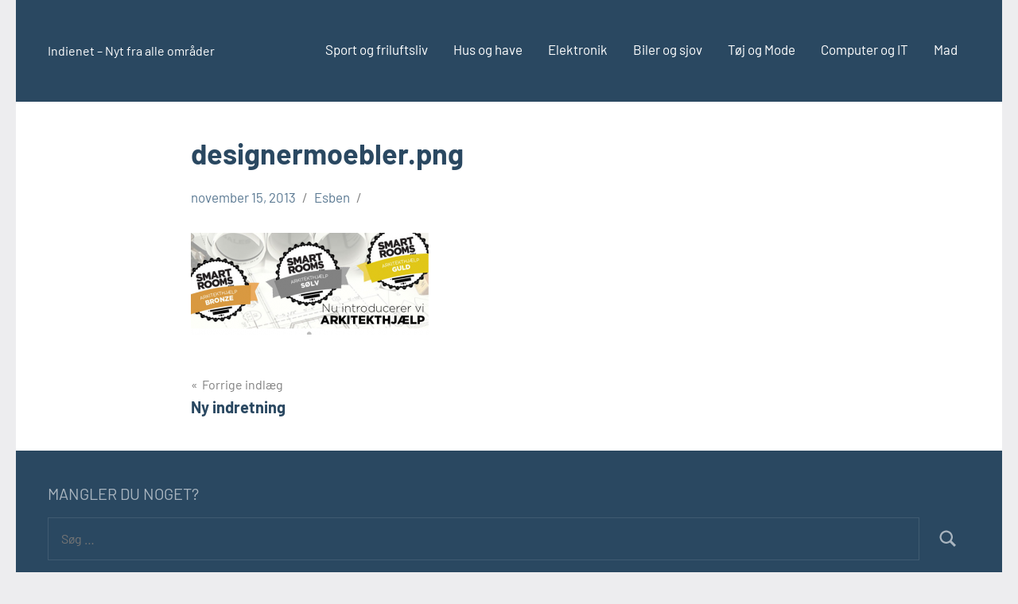

--- FILE ---
content_type: text/html; charset=UTF-8
request_url: https://indienet.dk/ny-indretning/designermoebler-png/
body_size: 6629
content:
<!DOCTYPE html>
<html lang="da-DK">

<head>
<meta charset="UTF-8">
<meta name="viewport" content="width=device-width, initial-scale=1">
<link rel="profile" href="http://gmpg.org/xfn/11">

<meta name='robots' content='index, follow, max-image-preview:large, max-snippet:-1, max-video-preview:-1' />

	<!-- This site is optimized with the Yoast SEO plugin v21.2 - https://yoast.com/wordpress/plugins/seo/ -->
	<title>designermoebler.png -</title>
	<link rel="canonical" href="https://indienet.dk/ny-indretning/designermoebler-png/" />
	<meta property="og:locale" content="da_DK" />
	<meta property="og:type" content="article" />
	<meta property="og:title" content="designermoebler.png -" />
	<meta property="og:url" content="https://indienet.dk/ny-indretning/designermoebler-png/" />
	<script type="application/ld+json" class="yoast-schema-graph">{"@context":"https://schema.org","@graph":[{"@type":"WebPage","@id":"https://indienet.dk/ny-indretning/designermoebler-png/","url":"https://indienet.dk/ny-indretning/designermoebler-png/","name":"designermoebler.png -","isPartOf":{"@id":"https://indienet.dk/#website"},"primaryImageOfPage":{"@id":"https://indienet.dk/ny-indretning/designermoebler-png/#primaryimage"},"image":{"@id":"https://indienet.dk/ny-indretning/designermoebler-png/#primaryimage"},"thumbnailUrl":"https://indienet.dk/wp-content/uploads/2013/11/designermoebler.png","datePublished":"2013-11-15T12:54:23+00:00","dateModified":"2013-11-15T12:54:23+00:00","breadcrumb":{"@id":"https://indienet.dk/ny-indretning/designermoebler-png/#breadcrumb"},"inLanguage":"da-DK","potentialAction":[{"@type":"ReadAction","target":["https://indienet.dk/ny-indretning/designermoebler-png/"]}]},{"@type":"ImageObject","inLanguage":"da-DK","@id":"https://indienet.dk/ny-indretning/designermoebler-png/#primaryimage","url":"https://indienet.dk/wp-content/uploads/2013/11/designermoebler.png","contentUrl":"https://indienet.dk/wp-content/uploads/2013/11/designermoebler.png","width":740,"height":317},{"@type":"BreadcrumbList","@id":"https://indienet.dk/ny-indretning/designermoebler-png/#breadcrumb","itemListElement":[{"@type":"ListItem","position":1,"name":"Ny indretning","item":"https://indienet.dk/ny-indretning/"},{"@type":"ListItem","position":2,"name":"designermoebler.png"}]},{"@type":"WebSite","@id":"https://indienet.dk/#website","url":"https://indienet.dk/","name":"","description":"Indienet - Nyt fra alle områder","potentialAction":[{"@type":"SearchAction","target":{"@type":"EntryPoint","urlTemplate":"https://indienet.dk/?s={search_term_string}"},"query-input":"required name=search_term_string"}],"inLanguage":"da-DK"}]}</script>
	<!-- / Yoast SEO plugin. -->


<link rel="alternate" type="application/rss+xml" title=" &raquo; Feed" href="https://indienet.dk/feed/" />
<link rel="alternate" type="application/rss+xml" title=" &raquo;-kommentar-feed" href="https://indienet.dk/comments/feed/" />
<script type="text/javascript">
window._wpemojiSettings = {"baseUrl":"https:\/\/s.w.org\/images\/core\/emoji\/14.0.0\/72x72\/","ext":".png","svgUrl":"https:\/\/s.w.org\/images\/core\/emoji\/14.0.0\/svg\/","svgExt":".svg","source":{"concatemoji":"https:\/\/indienet.dk\/wp-includes\/js\/wp-emoji-release.min.js?ver=6.3.7"}};
/*! This file is auto-generated */
!function(i,n){var o,s,e;function c(e){try{var t={supportTests:e,timestamp:(new Date).valueOf()};sessionStorage.setItem(o,JSON.stringify(t))}catch(e){}}function p(e,t,n){e.clearRect(0,0,e.canvas.width,e.canvas.height),e.fillText(t,0,0);var t=new Uint32Array(e.getImageData(0,0,e.canvas.width,e.canvas.height).data),r=(e.clearRect(0,0,e.canvas.width,e.canvas.height),e.fillText(n,0,0),new Uint32Array(e.getImageData(0,0,e.canvas.width,e.canvas.height).data));return t.every(function(e,t){return e===r[t]})}function u(e,t,n){switch(t){case"flag":return n(e,"\ud83c\udff3\ufe0f\u200d\u26a7\ufe0f","\ud83c\udff3\ufe0f\u200b\u26a7\ufe0f")?!1:!n(e,"\ud83c\uddfa\ud83c\uddf3","\ud83c\uddfa\u200b\ud83c\uddf3")&&!n(e,"\ud83c\udff4\udb40\udc67\udb40\udc62\udb40\udc65\udb40\udc6e\udb40\udc67\udb40\udc7f","\ud83c\udff4\u200b\udb40\udc67\u200b\udb40\udc62\u200b\udb40\udc65\u200b\udb40\udc6e\u200b\udb40\udc67\u200b\udb40\udc7f");case"emoji":return!n(e,"\ud83e\udef1\ud83c\udffb\u200d\ud83e\udef2\ud83c\udfff","\ud83e\udef1\ud83c\udffb\u200b\ud83e\udef2\ud83c\udfff")}return!1}function f(e,t,n){var r="undefined"!=typeof WorkerGlobalScope&&self instanceof WorkerGlobalScope?new OffscreenCanvas(300,150):i.createElement("canvas"),a=r.getContext("2d",{willReadFrequently:!0}),o=(a.textBaseline="top",a.font="600 32px Arial",{});return e.forEach(function(e){o[e]=t(a,e,n)}),o}function t(e){var t=i.createElement("script");t.src=e,t.defer=!0,i.head.appendChild(t)}"undefined"!=typeof Promise&&(o="wpEmojiSettingsSupports",s=["flag","emoji"],n.supports={everything:!0,everythingExceptFlag:!0},e=new Promise(function(e){i.addEventListener("DOMContentLoaded",e,{once:!0})}),new Promise(function(t){var n=function(){try{var e=JSON.parse(sessionStorage.getItem(o));if("object"==typeof e&&"number"==typeof e.timestamp&&(new Date).valueOf()<e.timestamp+604800&&"object"==typeof e.supportTests)return e.supportTests}catch(e){}return null}();if(!n){if("undefined"!=typeof Worker&&"undefined"!=typeof OffscreenCanvas&&"undefined"!=typeof URL&&URL.createObjectURL&&"undefined"!=typeof Blob)try{var e="postMessage("+f.toString()+"("+[JSON.stringify(s),u.toString(),p.toString()].join(",")+"));",r=new Blob([e],{type:"text/javascript"}),a=new Worker(URL.createObjectURL(r),{name:"wpTestEmojiSupports"});return void(a.onmessage=function(e){c(n=e.data),a.terminate(),t(n)})}catch(e){}c(n=f(s,u,p))}t(n)}).then(function(e){for(var t in e)n.supports[t]=e[t],n.supports.everything=n.supports.everything&&n.supports[t],"flag"!==t&&(n.supports.everythingExceptFlag=n.supports.everythingExceptFlag&&n.supports[t]);n.supports.everythingExceptFlag=n.supports.everythingExceptFlag&&!n.supports.flag,n.DOMReady=!1,n.readyCallback=function(){n.DOMReady=!0}}).then(function(){return e}).then(function(){var e;n.supports.everything||(n.readyCallback(),(e=n.source||{}).concatemoji?t(e.concatemoji):e.wpemoji&&e.twemoji&&(t(e.twemoji),t(e.wpemoji)))}))}((window,document),window._wpemojiSettings);
</script>
<style type="text/css">
img.wp-smiley,
img.emoji {
	display: inline !important;
	border: none !important;
	box-shadow: none !important;
	height: 1em !important;
	width: 1em !important;
	margin: 0 0.07em !important;
	vertical-align: -0.1em !important;
	background: none !important;
	padding: 0 !important;
}
</style>
	<link rel='stylesheet' id='occasio-theme-fonts-css' href='https://indienet.dk/wp-content/fonts/3c28bef429e652f8f825e6f3cb0a361a.css?ver=20201110' type='text/css' media='all' />
<link rel='stylesheet' id='wp-block-library-css' href='https://indienet.dk/wp-includes/css/dist/block-library/style.min.css?ver=6.3.7' type='text/css' media='all' />
<style id='classic-theme-styles-inline-css' type='text/css'>
/*! This file is auto-generated */
.wp-block-button__link{color:#fff;background-color:#32373c;border-radius:9999px;box-shadow:none;text-decoration:none;padding:calc(.667em + 2px) calc(1.333em + 2px);font-size:1.125em}.wp-block-file__button{background:#32373c;color:#fff;text-decoration:none}
</style>
<style id='global-styles-inline-css' type='text/css'>
body{--wp--preset--color--black: #000000;--wp--preset--color--cyan-bluish-gray: #abb8c3;--wp--preset--color--white: #ffffff;--wp--preset--color--pale-pink: #f78da7;--wp--preset--color--vivid-red: #cf2e2e;--wp--preset--color--luminous-vivid-orange: #ff6900;--wp--preset--color--luminous-vivid-amber: #fcb900;--wp--preset--color--light-green-cyan: #7bdcb5;--wp--preset--color--vivid-green-cyan: #00d084;--wp--preset--color--pale-cyan-blue: #8ed1fc;--wp--preset--color--vivid-cyan-blue: #0693e3;--wp--preset--color--vivid-purple: #9b51e0;--wp--preset--color--primary: #2a4861;--wp--preset--color--secondary: #5d7b94;--wp--preset--color--tertiary: #90aec7;--wp--preset--color--accent: #60945d;--wp--preset--color--highlight: #915d94;--wp--preset--color--light-gray: #ededef;--wp--preset--color--gray: #84848f;--wp--preset--color--dark-gray: #24242f;--wp--preset--gradient--vivid-cyan-blue-to-vivid-purple: linear-gradient(135deg,rgba(6,147,227,1) 0%,rgb(155,81,224) 100%);--wp--preset--gradient--light-green-cyan-to-vivid-green-cyan: linear-gradient(135deg,rgb(122,220,180) 0%,rgb(0,208,130) 100%);--wp--preset--gradient--luminous-vivid-amber-to-luminous-vivid-orange: linear-gradient(135deg,rgba(252,185,0,1) 0%,rgba(255,105,0,1) 100%);--wp--preset--gradient--luminous-vivid-orange-to-vivid-red: linear-gradient(135deg,rgba(255,105,0,1) 0%,rgb(207,46,46) 100%);--wp--preset--gradient--very-light-gray-to-cyan-bluish-gray: linear-gradient(135deg,rgb(238,238,238) 0%,rgb(169,184,195) 100%);--wp--preset--gradient--cool-to-warm-spectrum: linear-gradient(135deg,rgb(74,234,220) 0%,rgb(151,120,209) 20%,rgb(207,42,186) 40%,rgb(238,44,130) 60%,rgb(251,105,98) 80%,rgb(254,248,76) 100%);--wp--preset--gradient--blush-light-purple: linear-gradient(135deg,rgb(255,206,236) 0%,rgb(152,150,240) 100%);--wp--preset--gradient--blush-bordeaux: linear-gradient(135deg,rgb(254,205,165) 0%,rgb(254,45,45) 50%,rgb(107,0,62) 100%);--wp--preset--gradient--luminous-dusk: linear-gradient(135deg,rgb(255,203,112) 0%,rgb(199,81,192) 50%,rgb(65,88,208) 100%);--wp--preset--gradient--pale-ocean: linear-gradient(135deg,rgb(255,245,203) 0%,rgb(182,227,212) 50%,rgb(51,167,181) 100%);--wp--preset--gradient--electric-grass: linear-gradient(135deg,rgb(202,248,128) 0%,rgb(113,206,126) 100%);--wp--preset--gradient--midnight: linear-gradient(135deg,rgb(2,3,129) 0%,rgb(40,116,252) 100%);--wp--preset--font-size--small: 16px;--wp--preset--font-size--medium: 24px;--wp--preset--font-size--large: 36px;--wp--preset--font-size--x-large: 42px;--wp--preset--font-size--extra-large: 48px;--wp--preset--font-size--huge: 64px;--wp--preset--spacing--20: 0.44rem;--wp--preset--spacing--30: 0.67rem;--wp--preset--spacing--40: 1rem;--wp--preset--spacing--50: 1.5rem;--wp--preset--spacing--60: 2.25rem;--wp--preset--spacing--70: 3.38rem;--wp--preset--spacing--80: 5.06rem;--wp--preset--shadow--natural: 6px 6px 9px rgba(0, 0, 0, 0.2);--wp--preset--shadow--deep: 12px 12px 50px rgba(0, 0, 0, 0.4);--wp--preset--shadow--sharp: 6px 6px 0px rgba(0, 0, 0, 0.2);--wp--preset--shadow--outlined: 6px 6px 0px -3px rgba(255, 255, 255, 1), 6px 6px rgba(0, 0, 0, 1);--wp--preset--shadow--crisp: 6px 6px 0px rgba(0, 0, 0, 1);}:where(.is-layout-flex){gap: 0.5em;}:where(.is-layout-grid){gap: 0.5em;}body .is-layout-flow > .alignleft{float: left;margin-inline-start: 0;margin-inline-end: 2em;}body .is-layout-flow > .alignright{float: right;margin-inline-start: 2em;margin-inline-end: 0;}body .is-layout-flow > .aligncenter{margin-left: auto !important;margin-right: auto !important;}body .is-layout-constrained > .alignleft{float: left;margin-inline-start: 0;margin-inline-end: 2em;}body .is-layout-constrained > .alignright{float: right;margin-inline-start: 2em;margin-inline-end: 0;}body .is-layout-constrained > .aligncenter{margin-left: auto !important;margin-right: auto !important;}body .is-layout-constrained > :where(:not(.alignleft):not(.alignright):not(.alignfull)){max-width: var(--wp--style--global--content-size);margin-left: auto !important;margin-right: auto !important;}body .is-layout-constrained > .alignwide{max-width: var(--wp--style--global--wide-size);}body .is-layout-flex{display: flex;}body .is-layout-flex{flex-wrap: wrap;align-items: center;}body .is-layout-flex > *{margin: 0;}body .is-layout-grid{display: grid;}body .is-layout-grid > *{margin: 0;}:where(.wp-block-columns.is-layout-flex){gap: 2em;}:where(.wp-block-columns.is-layout-grid){gap: 2em;}:where(.wp-block-post-template.is-layout-flex){gap: 1.25em;}:where(.wp-block-post-template.is-layout-grid){gap: 1.25em;}.has-black-color{color: var(--wp--preset--color--black) !important;}.has-cyan-bluish-gray-color{color: var(--wp--preset--color--cyan-bluish-gray) !important;}.has-white-color{color: var(--wp--preset--color--white) !important;}.has-pale-pink-color{color: var(--wp--preset--color--pale-pink) !important;}.has-vivid-red-color{color: var(--wp--preset--color--vivid-red) !important;}.has-luminous-vivid-orange-color{color: var(--wp--preset--color--luminous-vivid-orange) !important;}.has-luminous-vivid-amber-color{color: var(--wp--preset--color--luminous-vivid-amber) !important;}.has-light-green-cyan-color{color: var(--wp--preset--color--light-green-cyan) !important;}.has-vivid-green-cyan-color{color: var(--wp--preset--color--vivid-green-cyan) !important;}.has-pale-cyan-blue-color{color: var(--wp--preset--color--pale-cyan-blue) !important;}.has-vivid-cyan-blue-color{color: var(--wp--preset--color--vivid-cyan-blue) !important;}.has-vivid-purple-color{color: var(--wp--preset--color--vivid-purple) !important;}.has-black-background-color{background-color: var(--wp--preset--color--black) !important;}.has-cyan-bluish-gray-background-color{background-color: var(--wp--preset--color--cyan-bluish-gray) !important;}.has-white-background-color{background-color: var(--wp--preset--color--white) !important;}.has-pale-pink-background-color{background-color: var(--wp--preset--color--pale-pink) !important;}.has-vivid-red-background-color{background-color: var(--wp--preset--color--vivid-red) !important;}.has-luminous-vivid-orange-background-color{background-color: var(--wp--preset--color--luminous-vivid-orange) !important;}.has-luminous-vivid-amber-background-color{background-color: var(--wp--preset--color--luminous-vivid-amber) !important;}.has-light-green-cyan-background-color{background-color: var(--wp--preset--color--light-green-cyan) !important;}.has-vivid-green-cyan-background-color{background-color: var(--wp--preset--color--vivid-green-cyan) !important;}.has-pale-cyan-blue-background-color{background-color: var(--wp--preset--color--pale-cyan-blue) !important;}.has-vivid-cyan-blue-background-color{background-color: var(--wp--preset--color--vivid-cyan-blue) !important;}.has-vivid-purple-background-color{background-color: var(--wp--preset--color--vivid-purple) !important;}.has-black-border-color{border-color: var(--wp--preset--color--black) !important;}.has-cyan-bluish-gray-border-color{border-color: var(--wp--preset--color--cyan-bluish-gray) !important;}.has-white-border-color{border-color: var(--wp--preset--color--white) !important;}.has-pale-pink-border-color{border-color: var(--wp--preset--color--pale-pink) !important;}.has-vivid-red-border-color{border-color: var(--wp--preset--color--vivid-red) !important;}.has-luminous-vivid-orange-border-color{border-color: var(--wp--preset--color--luminous-vivid-orange) !important;}.has-luminous-vivid-amber-border-color{border-color: var(--wp--preset--color--luminous-vivid-amber) !important;}.has-light-green-cyan-border-color{border-color: var(--wp--preset--color--light-green-cyan) !important;}.has-vivid-green-cyan-border-color{border-color: var(--wp--preset--color--vivid-green-cyan) !important;}.has-pale-cyan-blue-border-color{border-color: var(--wp--preset--color--pale-cyan-blue) !important;}.has-vivid-cyan-blue-border-color{border-color: var(--wp--preset--color--vivid-cyan-blue) !important;}.has-vivid-purple-border-color{border-color: var(--wp--preset--color--vivid-purple) !important;}.has-vivid-cyan-blue-to-vivid-purple-gradient-background{background: var(--wp--preset--gradient--vivid-cyan-blue-to-vivid-purple) !important;}.has-light-green-cyan-to-vivid-green-cyan-gradient-background{background: var(--wp--preset--gradient--light-green-cyan-to-vivid-green-cyan) !important;}.has-luminous-vivid-amber-to-luminous-vivid-orange-gradient-background{background: var(--wp--preset--gradient--luminous-vivid-amber-to-luminous-vivid-orange) !important;}.has-luminous-vivid-orange-to-vivid-red-gradient-background{background: var(--wp--preset--gradient--luminous-vivid-orange-to-vivid-red) !important;}.has-very-light-gray-to-cyan-bluish-gray-gradient-background{background: var(--wp--preset--gradient--very-light-gray-to-cyan-bluish-gray) !important;}.has-cool-to-warm-spectrum-gradient-background{background: var(--wp--preset--gradient--cool-to-warm-spectrum) !important;}.has-blush-light-purple-gradient-background{background: var(--wp--preset--gradient--blush-light-purple) !important;}.has-blush-bordeaux-gradient-background{background: var(--wp--preset--gradient--blush-bordeaux) !important;}.has-luminous-dusk-gradient-background{background: var(--wp--preset--gradient--luminous-dusk) !important;}.has-pale-ocean-gradient-background{background: var(--wp--preset--gradient--pale-ocean) !important;}.has-electric-grass-gradient-background{background: var(--wp--preset--gradient--electric-grass) !important;}.has-midnight-gradient-background{background: var(--wp--preset--gradient--midnight) !important;}.has-small-font-size{font-size: var(--wp--preset--font-size--small) !important;}.has-medium-font-size{font-size: var(--wp--preset--font-size--medium) !important;}.has-large-font-size{font-size: var(--wp--preset--font-size--large) !important;}.has-x-large-font-size{font-size: var(--wp--preset--font-size--x-large) !important;}
.wp-block-navigation a:where(:not(.wp-element-button)){color: inherit;}
:where(.wp-block-post-template.is-layout-flex){gap: 1.25em;}:where(.wp-block-post-template.is-layout-grid){gap: 1.25em;}
:where(.wp-block-columns.is-layout-flex){gap: 2em;}:where(.wp-block-columns.is-layout-grid){gap: 2em;}
.wp-block-pullquote{font-size: 1.5em;line-height: 1.6;}
</style>
<link rel='stylesheet' id='contact-form-7-css' href='https://indienet.dk/wp-content/plugins/contact-form-7/includes/css/styles.css?ver=5.8.1' type='text/css' media='all' />
<link rel='stylesheet' id='occasio-stylesheet-css' href='https://indienet.dk/wp-content/themes/occasio/style.css?ver=1.1.3' type='text/css' media='all' />
<script type='text/javascript' src='https://indienet.dk/wp-content/themes/occasio/assets/js/svgxuse.min.js?ver=1.2.6' id='svgxuse-js'></script>
<script type='text/javascript' src='https://indienet.dk/wp-includes/js/jquery/jquery.min.js?ver=3.7.0' id='jquery-core-js'></script>
<script type='text/javascript' src='https://indienet.dk/wp-includes/js/jquery/jquery-migrate.min.js?ver=3.4.1' id='jquery-migrate-js'></script>
<link rel="https://api.w.org/" href="https://indienet.dk/wp-json/" /><link rel="alternate" type="application/json" href="https://indienet.dk/wp-json/wp/v2/media/120" /><link rel="EditURI" type="application/rsd+xml" title="RSD" href="https://indienet.dk/xmlrpc.php?rsd" />
<meta name="generator" content="WordPress 6.3.7" />
<link rel='shortlink' href='https://indienet.dk/?p=120' />
<link rel="alternate" type="application/json+oembed" href="https://indienet.dk/wp-json/oembed/1.0/embed?url=https%3A%2F%2Findienet.dk%2Fny-indretning%2Fdesignermoebler-png%2F" />
<link rel="alternate" type="text/xml+oembed" href="https://indienet.dk/wp-json/oembed/1.0/embed?url=https%3A%2F%2Findienet.dk%2Fny-indretning%2Fdesignermoebler-png%2F&#038;format=xml" />
<meta name="generator" content="Drevet af Visual Composer Website Builder - hurtig og nem træk og slip visuelle editor til WordPress."/><noscript><style>.vce-row-container .vcv-lozad {display: none}</style></noscript></head>

<body class="attachment attachment-template-default single single-attachment postid-120 attachmentid-120 attachment-jpg wp-embed-responsive vcwb centered-theme-layout">

	
	<div id="page" class="site">
		<a class="skip-link screen-reader-text" href="#content">Videre til indhold</a>

		
		<header id="masthead" class="site-header" role="banner">

			<div class="header-main">

				
				
<div class="site-branding">

	
			<p class="site-title"><a href="https://indienet.dk/" rel="home"></a></p>

				
			<p class="site-description">Indienet &#8211; Nyt fra alle områder</p>

			
</div><!-- .site-branding -->

				

	<button class="primary-menu-toggle menu-toggle" aria-controls="primary-menu" aria-expanded="false" >
		<svg class="icon icon-menu" aria-hidden="true" role="img"> <use xlink:href="https://indienet.dk/wp-content/themes/occasio/assets/icons/genericons-neue.svg#menu"></use> </svg><svg class="icon icon-close" aria-hidden="true" role="img"> <use xlink:href="https://indienet.dk/wp-content/themes/occasio/assets/icons/genericons-neue.svg#close"></use> </svg>		<span class="menu-toggle-text">Menu</span>
	</button>

	<div class="primary-navigation">

		<nav id="site-navigation" class="main-navigation"  role="navigation" aria-label="Primær menu">

			<ul id="primary-menu" class="menu"><li id="menu-item-229" class="menu-item menu-item-type-taxonomy menu-item-object-category menu-item-229"><a href="https://indienet.dk/category/sport-og-friluftsliv/">Sport og friluftsliv</a></li>
<li id="menu-item-230" class="menu-item menu-item-type-taxonomy menu-item-object-category menu-item-230"><a href="https://indienet.dk/category/hus-og-have/">Hus og have</a></li>
<li id="menu-item-231" class="menu-item menu-item-type-taxonomy menu-item-object-category menu-item-231"><a href="https://indienet.dk/category/elektronik/">Elektronik</a></li>
<li id="menu-item-232" class="menu-item menu-item-type-taxonomy menu-item-object-category menu-item-232"><a href="https://indienet.dk/category/biler-og-sjov/">Biler og sjov</a></li>
<li id="menu-item-233" class="menu-item menu-item-type-taxonomy menu-item-object-category menu-item-233"><a href="https://indienet.dk/category/toj-og-mode/">Tøj og Mode</a></li>
<li id="menu-item-234" class="menu-item menu-item-type-taxonomy menu-item-object-category menu-item-234"><a href="https://indienet.dk/category/computer-og-it/">Computer og IT</a></li>
<li id="menu-item-237" class="menu-item menu-item-type-taxonomy menu-item-object-category menu-item-237"><a href="https://indienet.dk/category/mad/">Mad</a></li>
</ul>		</nav><!-- #site-navigation -->

	</div><!-- .primary-navigation -->



			</div><!-- .header-main -->

		</header><!-- #masthead -->

		
		
		<div id="content" class="site-content">

			<main id="main" class="site-main" role="main">

				
				
<article id="post-120" class="post-120 attachment type-attachment status-inherit hentry">

	
	<header class="post-header entry-header">

		<h1 class="post-title entry-title">designermoebler.png</h1>
		<div class="entry-meta"><span class="posted-on"><a href="https://indienet.dk/ny-indretning/designermoebler-png/" rel="bookmark"><time class="entry-date published updated" datetime="2013-11-15T12:54:23+00:00">november 15, 2013</time></a></span><span class="posted-by"> <span class="author vcard"><a class="url fn n" href="https://indienet.dk/author/admin/" title="Vis alle indlæg af Esben" rel="author">Esben</a></span></span></div>
		
	</header><!-- .entry-header -->

	
<div class="entry-content">

	<p class="attachment"><a href='https://indienet.dk/wp-content/uploads/2013/11/designermoebler.png'><img src="https://indienet.dk/wp-content/plugins/lazy-load/images/1x1.trans.gif" data-lazy-src="https://indienet.dk/wp-content/uploads/2013/11/designermoebler-300x128.png" width="300" height="128" class="attachment-medium size-medium" alt decoding="async" srcset="https://indienet.dk/wp-content/uploads/2013/11/designermoebler-300x128.png 300w, https://indienet.dk/wp-content/uploads/2013/11/designermoebler.png 740w" sizes="(max-width: 300px) 100vw, 300px"><noscript><img width="300" height="128" src="https://indienet.dk/wp-content/uploads/2013/11/designermoebler-300x128.png" class="attachment-medium size-medium" alt="" decoding="async" srcset="https://indienet.dk/wp-content/uploads/2013/11/designermoebler-300x128.png 300w, https://indienet.dk/wp-content/uploads/2013/11/designermoebler.png 740w" sizes="(max-width: 300px) 100vw, 300px" /></noscript></a></p>
	
</div><!-- .entry-content -->


</article>

	<nav class="navigation post-navigation" aria-label="Indlæg">
		<h2 class="screen-reader-text">Indlægsnavigation</h2>
		<div class="nav-links"><div class="nav-previous"><a href="https://indienet.dk/ny-indretning/" rel="prev"><span class="nav-link-text">Forrige indlæg</span><h3 class="entry-title">Ny indretning</h3></a></div></div>
	</nav>
		</main><!-- #main -->

		
	</div><!-- #content -->

	
	<div class="footer-wrap">

		
		<footer id="colophon" class="site-footer">

						
	<div id="footer-line" class="site-info">

		<div id="search-6" class="widget widget_search"><h4 class = "widget-title">MANGLER DU NOGET?</h4>
<form role="search" method="get" class="search-form" action="https://indienet.dk/">
	<label>
		<span class="screen-reader-text">Søg efter:</span>
		<input type="search" class="search-field"
			placeholder="Søg &hellip;"
			value="" name="s"
			title="Søg efter:" />
	</label>
	<button type="submit" class="search-submit">
		<svg class="icon icon-search" aria-hidden="true" role="img"> <use xlink:href="https://indienet.dk/wp-content/themes/occasio/assets/icons/genericons-neue.svg#search"></use> </svg>		<span class="screen-reader-text">Søg</span>
	</button>
</form>
</div>				
			<span class="credit-link">
				WordPress tema: Occasio by ThemeZee.			</span>

			
	</div>

	
		</footer><!-- #colophon -->

	</div>

	
</div><!-- #page -->

<script type='text/javascript' src='https://indienet.dk/wp-content/plugins/contact-form-7/includes/swv/js/index.js?ver=5.8.1' id='swv-js'></script>
<script type='text/javascript' id='contact-form-7-js-extra'>
/* <![CDATA[ */
var wpcf7 = {"api":{"root":"https:\/\/indienet.dk\/wp-json\/","namespace":"contact-form-7\/v1"}};
/* ]]> */
</script>
<script type='text/javascript' src='https://indienet.dk/wp-content/plugins/contact-form-7/includes/js/index.js?ver=5.8.1' id='contact-form-7-js'></script>
<script type='text/javascript' id='occasio-navigation-js-extra'>
/* <![CDATA[ */
var occasioScreenReaderText = {"expand":"Udvid undermenu","collapse":"Skjul undermenu","icon":"<svg class=\"icon icon-expand\" aria-hidden=\"true\" role=\"img\"> <use xlink:href=\"https:\/\/indienet.dk\/wp-content\/themes\/occasio\/assets\/icons\/genericons-neue.svg#expand\"><\/use> <\/svg>"};
/* ]]> */
</script>
<script type='text/javascript' src='https://indienet.dk/wp-content/themes/occasio/assets/js/navigation.min.js?ver=20220224' id='occasio-navigation-js'></script>
<script type='text/javascript' src='https://indienet.dk/wp-content/plugins/lazy-load/js/jquery.sonar.min.js?ver=0.6.1' id='jquery-sonar-js'></script>
<script type='text/javascript' src='https://indienet.dk/wp-content/plugins/lazy-load/js/lazy-load.js?ver=0.6.1' id='wpcom-lazy-load-images-js'></script>

</body>
</html>
